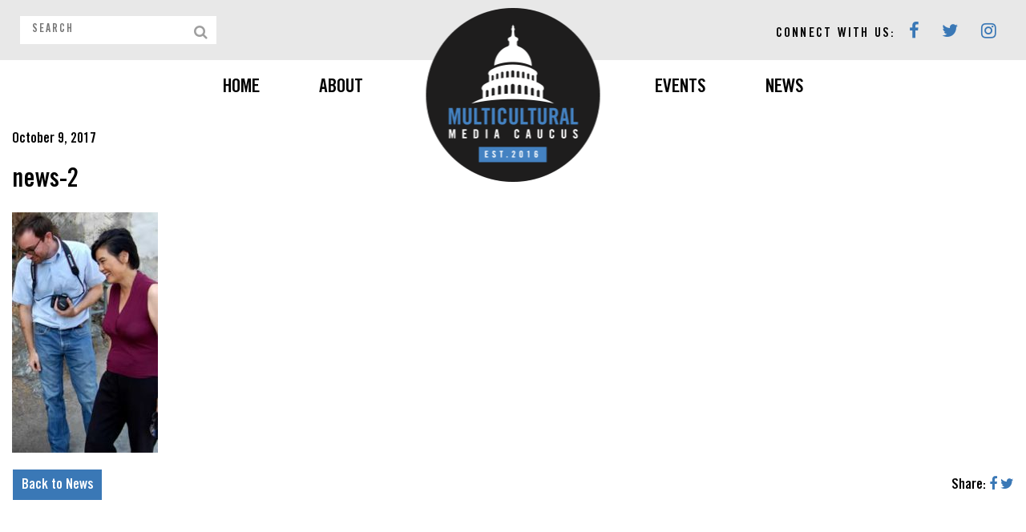

--- FILE ---
content_type: text/html; charset=UTF-8
request_url: https://multiculturalmediacaucus-clarke.house.gov/google-and-u-s-rep-clarke-bring-computer-science-to-ps-375-classroom/news-2/
body_size: 7810
content:
<!doctype html>

<html lang="en-US">

<head>

    <meta charset="UTF-8" />

    <meta http-equiv="X-UA-Compatible" content="IE=edge" />

    <meta name="viewport" content="width=device-width, initial-scale=1" />

    <title>news-2 - Multicultural Media Caucus</title>

    <link rel="pingback" href="https://multiculturalmediacaucus-clarke.house.gov/xmlrpc.php" />

    <link href="https://fonts.googleapis.com/css?family=Playfair+Display:400,700" rel="stylesheet">

    <meta name='robots' content='index, follow, max-image-preview:large, max-snippet:-1, max-video-preview:-1' />

	<!-- This site is optimized with the Yoast SEO plugin v26.5 - https://yoast.com/wordpress/plugins/seo/ -->
	<link rel="canonical" href="https://multiculturalmediacaucus-clarke.house.gov/google-and-u-s-rep-clarke-bring-computer-science-to-ps-375-classroom/news-2/" />
	<meta property="og:locale" content="en_US" />
	<meta property="og:type" content="article" />
	<meta property="og:title" content="news-2 - Multicultural Media Caucus" />
	<meta property="og:url" content="https://multiculturalmediacaucus-clarke.house.gov/google-and-u-s-rep-clarke-bring-computer-science-to-ps-375-classroom/news-2/" />
	<meta property="og:site_name" content="Multicultural Media Caucus" />
	<meta property="og:image" content="https://multiculturalmediacaucus-clarke.house.gov/google-and-u-s-rep-clarke-bring-computer-science-to-ps-375-classroom/news-2" />
	<meta property="og:image:width" content="301" />
	<meta property="og:image:height" content="497" />
	<meta property="og:image:type" content="image/jpeg" />
	<meta name="twitter:card" content="summary_large_image" />
	<script type="application/ld+json" class="yoast-schema-graph">{"@context":"https://schema.org","@graph":[{"@type":"WebPage","@id":"https://multiculturalmediacaucus-clarke.house.gov/google-and-u-s-rep-clarke-bring-computer-science-to-ps-375-classroom/news-2/","url":"https://multiculturalmediacaucus-clarke.house.gov/google-and-u-s-rep-clarke-bring-computer-science-to-ps-375-classroom/news-2/","name":"news-2 - Multicultural Media Caucus","isPartOf":{"@id":"https://admin-multiculturalmediacaucus-clarke.house.gov/#website"},"primaryImageOfPage":{"@id":"https://multiculturalmediacaucus-clarke.house.gov/google-and-u-s-rep-clarke-bring-computer-science-to-ps-375-classroom/news-2/#primaryimage"},"image":{"@id":"https://multiculturalmediacaucus-clarke.house.gov/google-and-u-s-rep-clarke-bring-computer-science-to-ps-375-classroom/news-2/#primaryimage"},"thumbnailUrl":"https://multiculturalmediacaucus-clarke.house.gov/wp-content/uploads/2017/10/news-2.jpg","datePublished":"2017-10-09T18:16:27+00:00","breadcrumb":{"@id":"https://multiculturalmediacaucus-clarke.house.gov/google-and-u-s-rep-clarke-bring-computer-science-to-ps-375-classroom/news-2/#breadcrumb"},"inLanguage":"en-US","potentialAction":[{"@type":"ReadAction","target":["https://multiculturalmediacaucus-clarke.house.gov/google-and-u-s-rep-clarke-bring-computer-science-to-ps-375-classroom/news-2/"]}]},{"@type":"ImageObject","inLanguage":"en-US","@id":"https://multiculturalmediacaucus-clarke.house.gov/google-and-u-s-rep-clarke-bring-computer-science-to-ps-375-classroom/news-2/#primaryimage","url":"https://multiculturalmediacaucus-clarke.house.gov/wp-content/uploads/2017/10/news-2.jpg","contentUrl":"https://multiculturalmediacaucus-clarke.house.gov/wp-content/uploads/2017/10/news-2.jpg","width":301,"height":497},{"@type":"BreadcrumbList","@id":"https://multiculturalmediacaucus-clarke.house.gov/google-and-u-s-rep-clarke-bring-computer-science-to-ps-375-classroom/news-2/#breadcrumb","itemListElement":[{"@type":"ListItem","position":1,"name":"Home","item":"https://admin-multiculturalmediacaucus-clarke.house.gov/"},{"@type":"ListItem","position":2,"name":"Google and U.S. Rep. Clarke Bring Computer Science To PS 375 Classroom","item":"https://multiculturalmediacaucus-clarke.house.gov/google-and-u-s-rep-clarke-bring-computer-science-to-ps-375-classroom/"},{"@type":"ListItem","position":3,"name":"news-2"}]},{"@type":"WebSite","@id":"https://admin-multiculturalmediacaucus-clarke.house.gov/#website","url":"https://admin-multiculturalmediacaucus-clarke.house.gov/","name":"Multicultural Media Caucus","description":"The Congressional Caucus on Multicultural Media","potentialAction":[{"@type":"SearchAction","target":{"@type":"EntryPoint","urlTemplate":"https://admin-multiculturalmediacaucus-clarke.house.gov/?s={search_term_string}"},"query-input":{"@type":"PropertyValueSpecification","valueRequired":true,"valueName":"search_term_string"}}],"inLanguage":"en-US"}]}</script>
	<!-- / Yoast SEO plugin. -->


<link rel='dns-prefetch' href='//maxcdn.bootstrapcdn.com' />
<link rel="alternate" type="application/rss+xml" title="Multicultural Media Caucus &raquo; Feed" href="https://multiculturalmediacaucus-clarke.house.gov/feed/" />
<link rel="alternate" title="oEmbed (JSON)" type="application/json+oembed" href="https://multiculturalmediacaucus-clarke.house.gov/wp-json/oembed/1.0/embed?url=https%3A%2F%2Fmulticulturalmediacaucus-clarke.house.gov%2Fgoogle-and-u-s-rep-clarke-bring-computer-science-to-ps-375-classroom%2Fnews-2%2F" />
<link rel="alternate" title="oEmbed (XML)" type="text/xml+oembed" href="https://multiculturalmediacaucus-clarke.house.gov/wp-json/oembed/1.0/embed?url=https%3A%2F%2Fmulticulturalmediacaucus-clarke.house.gov%2Fgoogle-and-u-s-rep-clarke-bring-computer-science-to-ps-375-classroom%2Fnews-2%2F&#038;format=xml" />
<style id='wp-img-auto-sizes-contain-inline-css' type='text/css'>
img:is([sizes=auto i],[sizes^="auto," i]){contain-intrinsic-size:3000px 1500px}
/*# sourceURL=wp-img-auto-sizes-contain-inline-css */
</style>
<style id='wp-emoji-styles-inline-css' type='text/css'>

	img.wp-smiley, img.emoji {
		display: inline !important;
		border: none !important;
		box-shadow: none !important;
		height: 1em !important;
		width: 1em !important;
		margin: 0 0.07em !important;
		vertical-align: -0.1em !important;
		background: none !important;
		padding: 0 !important;
	}
/*# sourceURL=wp-emoji-styles-inline-css */
</style>
<style id='wp-block-library-inline-css' type='text/css'>
:root{--wp-block-synced-color:#7a00df;--wp-block-synced-color--rgb:122,0,223;--wp-bound-block-color:var(--wp-block-synced-color);--wp-editor-canvas-background:#ddd;--wp-admin-theme-color:#007cba;--wp-admin-theme-color--rgb:0,124,186;--wp-admin-theme-color-darker-10:#006ba1;--wp-admin-theme-color-darker-10--rgb:0,107,160.5;--wp-admin-theme-color-darker-20:#005a87;--wp-admin-theme-color-darker-20--rgb:0,90,135;--wp-admin-border-width-focus:2px}@media (min-resolution:192dpi){:root{--wp-admin-border-width-focus:1.5px}}.wp-element-button{cursor:pointer}:root .has-very-light-gray-background-color{background-color:#eee}:root .has-very-dark-gray-background-color{background-color:#313131}:root .has-very-light-gray-color{color:#eee}:root .has-very-dark-gray-color{color:#313131}:root .has-vivid-green-cyan-to-vivid-cyan-blue-gradient-background{background:linear-gradient(135deg,#00d084,#0693e3)}:root .has-purple-crush-gradient-background{background:linear-gradient(135deg,#34e2e4,#4721fb 50%,#ab1dfe)}:root .has-hazy-dawn-gradient-background{background:linear-gradient(135deg,#faaca8,#dad0ec)}:root .has-subdued-olive-gradient-background{background:linear-gradient(135deg,#fafae1,#67a671)}:root .has-atomic-cream-gradient-background{background:linear-gradient(135deg,#fdd79a,#004a59)}:root .has-nightshade-gradient-background{background:linear-gradient(135deg,#330968,#31cdcf)}:root .has-midnight-gradient-background{background:linear-gradient(135deg,#020381,#2874fc)}:root{--wp--preset--font-size--normal:16px;--wp--preset--font-size--huge:42px}.has-regular-font-size{font-size:1em}.has-larger-font-size{font-size:2.625em}.has-normal-font-size{font-size:var(--wp--preset--font-size--normal)}.has-huge-font-size{font-size:var(--wp--preset--font-size--huge)}.has-text-align-center{text-align:center}.has-text-align-left{text-align:left}.has-text-align-right{text-align:right}.has-fit-text{white-space:nowrap!important}#end-resizable-editor-section{display:none}.aligncenter{clear:both}.items-justified-left{justify-content:flex-start}.items-justified-center{justify-content:center}.items-justified-right{justify-content:flex-end}.items-justified-space-between{justify-content:space-between}.screen-reader-text{border:0;clip-path:inset(50%);height:1px;margin:-1px;overflow:hidden;padding:0;position:absolute;width:1px;word-wrap:normal!important}.screen-reader-text:focus{background-color:#ddd;clip-path:none;color:#444;display:block;font-size:1em;height:auto;left:5px;line-height:normal;padding:15px 23px 14px;text-decoration:none;top:5px;width:auto;z-index:100000}html :where(.has-border-color){border-style:solid}html :where([style*=border-top-color]){border-top-style:solid}html :where([style*=border-right-color]){border-right-style:solid}html :where([style*=border-bottom-color]){border-bottom-style:solid}html :where([style*=border-left-color]){border-left-style:solid}html :where([style*=border-width]){border-style:solid}html :where([style*=border-top-width]){border-top-style:solid}html :where([style*=border-right-width]){border-right-style:solid}html :where([style*=border-bottom-width]){border-bottom-style:solid}html :where([style*=border-left-width]){border-left-style:solid}html :where(img[class*=wp-image-]){height:auto;max-width:100%}:where(figure){margin:0 0 1em}html :where(.is-position-sticky){--wp-admin--admin-bar--position-offset:var(--wp-admin--admin-bar--height,0px)}@media screen and (max-width:600px){html :where(.is-position-sticky){--wp-admin--admin-bar--position-offset:0px}}

/*# sourceURL=wp-block-library-inline-css */
</style><style id='global-styles-inline-css' type='text/css'>
:root{--wp--preset--aspect-ratio--square: 1;--wp--preset--aspect-ratio--4-3: 4/3;--wp--preset--aspect-ratio--3-4: 3/4;--wp--preset--aspect-ratio--3-2: 3/2;--wp--preset--aspect-ratio--2-3: 2/3;--wp--preset--aspect-ratio--16-9: 16/9;--wp--preset--aspect-ratio--9-16: 9/16;--wp--preset--color--black: #000000;--wp--preset--color--cyan-bluish-gray: #abb8c3;--wp--preset--color--white: #ffffff;--wp--preset--color--pale-pink: #f78da7;--wp--preset--color--vivid-red: #cf2e2e;--wp--preset--color--luminous-vivid-orange: #ff6900;--wp--preset--color--luminous-vivid-amber: #fcb900;--wp--preset--color--light-green-cyan: #7bdcb5;--wp--preset--color--vivid-green-cyan: #00d084;--wp--preset--color--pale-cyan-blue: #8ed1fc;--wp--preset--color--vivid-cyan-blue: #0693e3;--wp--preset--color--vivid-purple: #9b51e0;--wp--preset--gradient--vivid-cyan-blue-to-vivid-purple: linear-gradient(135deg,rgb(6,147,227) 0%,rgb(155,81,224) 100%);--wp--preset--gradient--light-green-cyan-to-vivid-green-cyan: linear-gradient(135deg,rgb(122,220,180) 0%,rgb(0,208,130) 100%);--wp--preset--gradient--luminous-vivid-amber-to-luminous-vivid-orange: linear-gradient(135deg,rgb(252,185,0) 0%,rgb(255,105,0) 100%);--wp--preset--gradient--luminous-vivid-orange-to-vivid-red: linear-gradient(135deg,rgb(255,105,0) 0%,rgb(207,46,46) 100%);--wp--preset--gradient--very-light-gray-to-cyan-bluish-gray: linear-gradient(135deg,rgb(238,238,238) 0%,rgb(169,184,195) 100%);--wp--preset--gradient--cool-to-warm-spectrum: linear-gradient(135deg,rgb(74,234,220) 0%,rgb(151,120,209) 20%,rgb(207,42,186) 40%,rgb(238,44,130) 60%,rgb(251,105,98) 80%,rgb(254,248,76) 100%);--wp--preset--gradient--blush-light-purple: linear-gradient(135deg,rgb(255,206,236) 0%,rgb(152,150,240) 100%);--wp--preset--gradient--blush-bordeaux: linear-gradient(135deg,rgb(254,205,165) 0%,rgb(254,45,45) 50%,rgb(107,0,62) 100%);--wp--preset--gradient--luminous-dusk: linear-gradient(135deg,rgb(255,203,112) 0%,rgb(199,81,192) 50%,rgb(65,88,208) 100%);--wp--preset--gradient--pale-ocean: linear-gradient(135deg,rgb(255,245,203) 0%,rgb(182,227,212) 50%,rgb(51,167,181) 100%);--wp--preset--gradient--electric-grass: linear-gradient(135deg,rgb(202,248,128) 0%,rgb(113,206,126) 100%);--wp--preset--gradient--midnight: linear-gradient(135deg,rgb(2,3,129) 0%,rgb(40,116,252) 100%);--wp--preset--font-size--small: 13px;--wp--preset--font-size--medium: 20px;--wp--preset--font-size--large: 36px;--wp--preset--font-size--x-large: 42px;--wp--preset--spacing--20: 0.44rem;--wp--preset--spacing--30: 0.67rem;--wp--preset--spacing--40: 1rem;--wp--preset--spacing--50: 1.5rem;--wp--preset--spacing--60: 2.25rem;--wp--preset--spacing--70: 3.38rem;--wp--preset--spacing--80: 5.06rem;--wp--preset--shadow--natural: 6px 6px 9px rgba(0, 0, 0, 0.2);--wp--preset--shadow--deep: 12px 12px 50px rgba(0, 0, 0, 0.4);--wp--preset--shadow--sharp: 6px 6px 0px rgba(0, 0, 0, 0.2);--wp--preset--shadow--outlined: 6px 6px 0px -3px rgb(255, 255, 255), 6px 6px rgb(0, 0, 0);--wp--preset--shadow--crisp: 6px 6px 0px rgb(0, 0, 0);}:where(.is-layout-flex){gap: 0.5em;}:where(.is-layout-grid){gap: 0.5em;}body .is-layout-flex{display: flex;}.is-layout-flex{flex-wrap: wrap;align-items: center;}.is-layout-flex > :is(*, div){margin: 0;}body .is-layout-grid{display: grid;}.is-layout-grid > :is(*, div){margin: 0;}:where(.wp-block-columns.is-layout-flex){gap: 2em;}:where(.wp-block-columns.is-layout-grid){gap: 2em;}:where(.wp-block-post-template.is-layout-flex){gap: 1.25em;}:where(.wp-block-post-template.is-layout-grid){gap: 1.25em;}.has-black-color{color: var(--wp--preset--color--black) !important;}.has-cyan-bluish-gray-color{color: var(--wp--preset--color--cyan-bluish-gray) !important;}.has-white-color{color: var(--wp--preset--color--white) !important;}.has-pale-pink-color{color: var(--wp--preset--color--pale-pink) !important;}.has-vivid-red-color{color: var(--wp--preset--color--vivid-red) !important;}.has-luminous-vivid-orange-color{color: var(--wp--preset--color--luminous-vivid-orange) !important;}.has-luminous-vivid-amber-color{color: var(--wp--preset--color--luminous-vivid-amber) !important;}.has-light-green-cyan-color{color: var(--wp--preset--color--light-green-cyan) !important;}.has-vivid-green-cyan-color{color: var(--wp--preset--color--vivid-green-cyan) !important;}.has-pale-cyan-blue-color{color: var(--wp--preset--color--pale-cyan-blue) !important;}.has-vivid-cyan-blue-color{color: var(--wp--preset--color--vivid-cyan-blue) !important;}.has-vivid-purple-color{color: var(--wp--preset--color--vivid-purple) !important;}.has-black-background-color{background-color: var(--wp--preset--color--black) !important;}.has-cyan-bluish-gray-background-color{background-color: var(--wp--preset--color--cyan-bluish-gray) !important;}.has-white-background-color{background-color: var(--wp--preset--color--white) !important;}.has-pale-pink-background-color{background-color: var(--wp--preset--color--pale-pink) !important;}.has-vivid-red-background-color{background-color: var(--wp--preset--color--vivid-red) !important;}.has-luminous-vivid-orange-background-color{background-color: var(--wp--preset--color--luminous-vivid-orange) !important;}.has-luminous-vivid-amber-background-color{background-color: var(--wp--preset--color--luminous-vivid-amber) !important;}.has-light-green-cyan-background-color{background-color: var(--wp--preset--color--light-green-cyan) !important;}.has-vivid-green-cyan-background-color{background-color: var(--wp--preset--color--vivid-green-cyan) !important;}.has-pale-cyan-blue-background-color{background-color: var(--wp--preset--color--pale-cyan-blue) !important;}.has-vivid-cyan-blue-background-color{background-color: var(--wp--preset--color--vivid-cyan-blue) !important;}.has-vivid-purple-background-color{background-color: var(--wp--preset--color--vivid-purple) !important;}.has-black-border-color{border-color: var(--wp--preset--color--black) !important;}.has-cyan-bluish-gray-border-color{border-color: var(--wp--preset--color--cyan-bluish-gray) !important;}.has-white-border-color{border-color: var(--wp--preset--color--white) !important;}.has-pale-pink-border-color{border-color: var(--wp--preset--color--pale-pink) !important;}.has-vivid-red-border-color{border-color: var(--wp--preset--color--vivid-red) !important;}.has-luminous-vivid-orange-border-color{border-color: var(--wp--preset--color--luminous-vivid-orange) !important;}.has-luminous-vivid-amber-border-color{border-color: var(--wp--preset--color--luminous-vivid-amber) !important;}.has-light-green-cyan-border-color{border-color: var(--wp--preset--color--light-green-cyan) !important;}.has-vivid-green-cyan-border-color{border-color: var(--wp--preset--color--vivid-green-cyan) !important;}.has-pale-cyan-blue-border-color{border-color: var(--wp--preset--color--pale-cyan-blue) !important;}.has-vivid-cyan-blue-border-color{border-color: var(--wp--preset--color--vivid-cyan-blue) !important;}.has-vivid-purple-border-color{border-color: var(--wp--preset--color--vivid-purple) !important;}.has-vivid-cyan-blue-to-vivid-purple-gradient-background{background: var(--wp--preset--gradient--vivid-cyan-blue-to-vivid-purple) !important;}.has-light-green-cyan-to-vivid-green-cyan-gradient-background{background: var(--wp--preset--gradient--light-green-cyan-to-vivid-green-cyan) !important;}.has-luminous-vivid-amber-to-luminous-vivid-orange-gradient-background{background: var(--wp--preset--gradient--luminous-vivid-amber-to-luminous-vivid-orange) !important;}.has-luminous-vivid-orange-to-vivid-red-gradient-background{background: var(--wp--preset--gradient--luminous-vivid-orange-to-vivid-red) !important;}.has-very-light-gray-to-cyan-bluish-gray-gradient-background{background: var(--wp--preset--gradient--very-light-gray-to-cyan-bluish-gray) !important;}.has-cool-to-warm-spectrum-gradient-background{background: var(--wp--preset--gradient--cool-to-warm-spectrum) !important;}.has-blush-light-purple-gradient-background{background: var(--wp--preset--gradient--blush-light-purple) !important;}.has-blush-bordeaux-gradient-background{background: var(--wp--preset--gradient--blush-bordeaux) !important;}.has-luminous-dusk-gradient-background{background: var(--wp--preset--gradient--luminous-dusk) !important;}.has-pale-ocean-gradient-background{background: var(--wp--preset--gradient--pale-ocean) !important;}.has-electric-grass-gradient-background{background: var(--wp--preset--gradient--electric-grass) !important;}.has-midnight-gradient-background{background: var(--wp--preset--gradient--midnight) !important;}.has-small-font-size{font-size: var(--wp--preset--font-size--small) !important;}.has-medium-font-size{font-size: var(--wp--preset--font-size--medium) !important;}.has-large-font-size{font-size: var(--wp--preset--font-size--large) !important;}.has-x-large-font-size{font-size: var(--wp--preset--font-size--x-large) !important;}
/*# sourceURL=global-styles-inline-css */
</style>

<style id='classic-theme-styles-inline-css' type='text/css'>
/*! This file is auto-generated */
.wp-block-button__link{color:#fff;background-color:#32373c;border-radius:9999px;box-shadow:none;text-decoration:none;padding:calc(.667em + 2px) calc(1.333em + 2px);font-size:1.125em}.wp-block-file__button{background:#32373c;color:#fff;text-decoration:none}
/*# sourceURL=/wp-includes/css/classic-themes.min.css */
</style>
<link rel='stylesheet' id='bootstrap-css' href='https://maxcdn.bootstrapcdn.com/bootstrap/3.3.7/css/bootstrap.min.css' type='text/css' media='all' />
<link rel='stylesheet' id='font-awesome-css' href='https://maxcdn.bootstrapcdn.com/font-awesome/4.7.0/css/font-awesome.min.css' type='text/css' media='all' />
<link rel='stylesheet' id='magnific-popup-css' href='https://multiculturalmediacaucus-clarke.house.gov/wp-content/themes/mmc/css/magnific-popup.css' type='text/css' media='all' />
<link rel='stylesheet' id='style-css' href='https://multiculturalmediacaucus-clarke.house.gov/wp-content/themes/mmc/style.css' type='text/css' media='all' />
<link rel='stylesheet' id='single-css' href='https://multiculturalmediacaucus-clarke.house.gov/wp-content/themes/mmc/css/single.css' type='text/css' media='all' />
<script type="text/javascript" src="https://multiculturalmediacaucus-clarke.house.gov/wp-includes/js/jquery/jquery.min.js" id="jquery-core-js"></script>
<script type="text/javascript" src="https://multiculturalmediacaucus-clarke.house.gov/wp-includes/js/jquery/jquery-migrate.min.js" id="jquery-migrate-js"></script>
<link rel="https://api.w.org/" href="https://multiculturalmediacaucus-clarke.house.gov/wp-json/" /><link rel="alternate" title="JSON" type="application/json" href="https://multiculturalmediacaucus-clarke.house.gov/wp-json/wp/v2/media/41" /><meta name="generator" content="WordPress 6.9" />
<link rel='shortlink' href='https://multiculturalmediacaucus-clarke.house.gov/?p=41' />

		<!-- GA Google Analytics @ https://m0n.co/ga -->
		<script>
			(function(i,s,o,g,r,a,m){i['GoogleAnalyticsObject']=r;i[r]=i[r]||function(){
			(i[r].q=i[r].q||[]).push(arguments)},i[r].l=1*new Date();a=s.createElement(o),
			m=s.getElementsByTagName(o)[0];a.async=1;a.src=g;m.parentNode.insertBefore(a,m)
			})(window,document,'script','https://www.google-analytics.com/analytics.js','ga');
			ga('create', 'UA-113701140-1', 'auto');
			ga('send', 'pageview');
		</script>

	<link rel="icon" href="https://multiculturalmediacaucus-clarke.house.gov/wp-content/uploads/2021/10/cropped-logo-150x150.png" sizes="32x32" />
<link rel="icon" href="https://multiculturalmediacaucus-clarke.house.gov/wp-content/uploads/2021/10/cropped-logo-240x240.png" sizes="192x192" />
<link rel="apple-touch-icon" href="https://multiculturalmediacaucus-clarke.house.gov/wp-content/uploads/2021/10/cropped-logo-240x240.png" />
<meta name="msapplication-TileImage" content="https://multiculturalmediacaucus-clarke.house.gov/wp-content/uploads/2021/10/cropped-logo-300x300.png" />
		<style type="text/css" id="wp-custom-css">
			body > footer ul.footer-nav{
	max-width: none;
	display: block;
}

body > main article footer a.read-more {
	background-color: #3A78B6;
}



body > main article #content a {
	text-decoration: underline;
}

.sr-only:focus{
	top:0;
	left: 0;
	display: block;
	font-size: 30px;
	background-color: white;
	color: black;
	padding: 1rem;
	clip: auto;
	width: auto;
	height: auto;
	z-index:20;
}

div#top form button:hover, body > footer form button:hover,div#top form button:focus, body > footer form button:focus{
	color: black;
}

div#top form button:focus, body > footer form button:focus{
	outline: 2px solid black;
}
section#co-chairs p{
	color: black;
}		</style>
		
</head>

<body class="attachment wp-singular attachment-template-default single single-attachment postid-41 attachmentid-41 attachment-jpeg wp-theme-mmc">

<a href = "#main" class = "sr-only">Skip to Content</a>

<header>

    <div id="sidebar" class="clearfix">

        <div id="top" class="clearfix">

    <div>

        <form role="search" action="https://multiculturalmediacaucus-clarke.house.gov/" method="get">

            <input type="search" name="s" placeholder="Search" aria-label = "Search Form" />

            <button type="submit">

                <i class="fa fa-search"></i>
                <span class = "sr-only">Search</span>

            </button>

        </form>



        <h1 id="logo">

            <a href="https://multiculturalmediacaucus-clarke.house.gov">

                <img src="https://multiculturalmediacaucus-clarke.house.gov/wp-content/themes/mmc/img/logo.png" height="217" width="217" class="img-responsive" alt="Multicultural Media Caucus logo" />

                <span class="sr-only">Multicultural Media Caucus</span>

            </a>

        </h1>



        <ul id="social-header">

            <li>

                Connect with us:

            </li>

            <li>

                <a href="https://www.facebook.com/mmconthehill" target="_blank" rel="noopener noreferrer">

                    <i class="fa fa-facebook"></i>

                    <span class="sr-only">Facebook</span>

                </a>

            </li>

            <li>

                <a href="https://twitter.com/mmconthehill" target="_blank" rel="noopener noreferrer">

                    <i class="fa fa-twitter"></i>

                    <span class="sr-only">Twitter</span>

                </a>

            </li>

            <li>

                <a href="https://www.instagram.com/mmconthehill/" target="_blank" rel="noopener noreferrer">

                    <i class="fa fa-instagram"></i>

                    <span class="sr-only">Instagram</span>

                </a>

            </li>

            <!--<li>

                <a href="#" target="_blank" rel="noopener noreferrer">

                    <i class="fa fa-youtube-play"></i>

                    <span class="sr-only">YouTube</span>

                </a>

            </li>-->

        </ul>

    </div>

</div>



<nav role="navigation" class="clearfix navbar navbar-default">

    <div id="main-menu-collapse">

	    <ul id="main-menu" class="main-nav"><li id="menu-item-27" class="menu-item menu-item-type-post_type menu-item-object-page menu-item-home menu-item-27"><a href="https://multiculturalmediacaucus-clarke.house.gov/">Home</a></li>
<li id="menu-item-138" class="menu-item menu-item-type-custom menu-item-object-custom menu-item-has-children menu-item-138"><a href="https://multiculturalmediacaucus-clarke.house.gov/about/">About</a>
<ul class="sub-menu">
	<li id="menu-item-26" class="menu-item menu-item-type-post_type menu-item-object-page menu-item-26"><a href="https://multiculturalmediacaucus-clarke.house.gov/about/">About Us</a></li>
	<li id="menu-item-206" class="menu-item menu-item-type-post_type menu-item-object-page menu-item-206"><a href="https://multiculturalmediacaucus-clarke.house.gov/members/">Members</a></li>
	<li id="menu-item-73" class="menu-item menu-item-type-post_type menu-item-object-page menu-item-73"><a href="https://multiculturalmediacaucus-clarke.house.gov/photos/">Photos</a></li>
</ul>
</li>
<li id="menu-item-25" class="menu-item menu-item-type-post_type menu-item-object-page menu-item-25"><a href="https://multiculturalmediacaucus-clarke.house.gov/events/">Events</a></li>
<li id="menu-item-24" class="menu-item menu-item-type-post_type menu-item-object-page current_page_parent menu-item-24"><a href="https://multiculturalmediacaucus-clarke.house.gov/news/">News</a></li>
</ul>
    </div>

</nav>
    </div>

</header>


<body class="attachment wp-singular attachment-template-default single single-attachment postid-41 attachmentid-41 attachment-jpeg wp-theme-mmc">
    <main id = "main">
                    <article>
                <header>
                    
                    <time>October 9, 2017</time>

                    <h2>news-2</h2>
                </header>

                <main>
                    <section id="content">
                        <p class="attachment"><a href='https://multiculturalmediacaucus-clarke.house.gov/wp-content/uploads/2017/10/news-2.jpg'><img fetchpriority="high" decoding="async" width="182" height="300" src="https://multiculturalmediacaucus-clarke.house.gov/wp-content/uploads/2017/10/news-2-182x300.jpg" class="attachment-medium size-medium" alt="" srcset="https://multiculturalmediacaucus-clarke.house.gov/wp-content/uploads/2017/10/news-2-182x300.jpg 182w, https://multiculturalmediacaucus-clarke.house.gov/wp-content/uploads/2017/10/news-2-300x496.jpg 300w, https://multiculturalmediacaucus-clarke.house.gov/wp-content/uploads/2017/10/news-2.jpg 301w" sizes="(max-width: 182px) 100vw, 182px" /></a></p>
                    </section>
                </main>

                <footer>
                    <a href="https://multiculturalmediacaucus-clarke.house.gov/news/" class="read-more">Back to News</a>
                    <ul class="share">
                        <li>Share:</li>
                        <li>
                            <a href="https://multiculturalmediacaucus-clarke.house.gov/google-and-u-s-rep-clarke-bring-computer-science-to-ps-375-classroom/news-2/" class="share-facebook">
                                <i class="fa fa-facebook"></i>
                                <span class="sr-only">Facebook</span>
                            </a>
                        </li>
                        <li>
                            <a href="https://multiculturalmediacaucus-clarke.house.gov/google-and-u-s-rep-clarke-bring-computer-science-to-ps-375-classroom/news-2/" class="share-twitter">
                                <i class="fa fa-twitter"></i>
                                <span class="sr-only">Twitter</span>
                            </a>
                        </li>
                    </ul>
                </footer>
            </article>
            </main>

            

</main>



        <footer class="clearfix">

            <div>

                <img src="https://multiculturalmediacaucus-clarke.house.gov/wp-content/themes/mmc/img/logo-footer.png" height="271" width="271" class="img-responsive" alt="Multicultural Media Caucus logo" />



                <div id="footer-right" class="clearfix">

	                <ul id="footer-menu" class="footer-nav"><li id="menu-item-62" class="menu-item menu-item-type-post_type menu-item-object-page menu-item-home menu-item-62"><a href="https://multiculturalmediacaucus-clarke.house.gov/">Home</a></li>
<li id="menu-item-61" class="menu-item menu-item-type-post_type menu-item-object-page menu-item-61"><a href="https://multiculturalmediacaucus-clarke.house.gov/about/">About</a></li>
<li id="menu-item-72" class="menu-item menu-item-type-post_type menu-item-object-page menu-item-72"><a href="https://multiculturalmediacaucus-clarke.house.gov/photos/">Photos</a></li>
<li id="menu-item-60" class="menu-item menu-item-type-post_type menu-item-object-page menu-item-60"><a href="https://multiculturalmediacaucus-clarke.house.gov/events/">Events</a></li>
<li id="menu-item-59" class="menu-item menu-item-type-post_type menu-item-object-page current_page_parent menu-item-59"><a href="https://multiculturalmediacaucus-clarke.house.gov/news/">News</a></li>
</ul>


                    <div id="search-social-row" class="clearfix">

                        <form role="search" action="https://multiculturalmediacaucus-clarke.house.gov/" method="get">

                            <input type="search" name="s" placeholder="Search" aria-label = "Search Form" />

                            <button type="submit">

                                <i class="fa fa-search"></i>
                                <span class = "sr-only">Search</span>

                            </button>

                        </form>



                        <ul id="social-footer">

                            <li>

                                <a href="https://www.facebook.com/mmconthehill" target="_blank" rel="noopener noreferrer">

                                    <i class="fa fa-facebook"></i>

                                    <span class="sr-only">Facebook</span>

                                </a>

                            </li>

                            <li>

                                <a href="https://twitter.com/mmconthehill" target="_blank" rel="noopener noreferrer">

                                    <i class="fa fa-twitter"></i>

                                    <span class="sr-only">Twitter</span>

                                </a>

                            </li>

                            <li>

                                <a href="https://www.instagram.com/mmconthehill/" target="_blank" rel="noopener noreferrer">

                                    <i class="fa fa-instagram"></i>

                                    <span class="sr-only">Instagram</span>

                                </a>

                            </li>

                            <!--<li>

                                <a href="#" target="_blank" rel="noopener noreferrer">

                                    <i class="fa fa-youtube-play"></i>

                                    <span class="sr-only">YouTube</span>

                                </a>

                            </li>-->

                        </ul>

                    </div>



                    <div id="copyright">

                        <p>&copy; 2017 Multicultural Media Caucus. All Rights Reserved.</p>

                        <p>Co-Chairs:

			                Congresswoman Yvette D. Clarke, Congressman Tony Cárdenas, Congresswoman Judy Chu
                        </p>

                    </div>

                </div>

            </div>

        </footer>



        <script type="speculationrules">
{"prefetch":[{"source":"document","where":{"and":[{"href_matches":"/*"},{"not":{"href_matches":["/wp-*.php","/wp-admin/*","/wp-content/uploads/*","/wp-content/*","/wp-content/plugins/*","/wp-content/themes/mmc/*","/*\\?(.+)"]}},{"not":{"selector_matches":"a[rel~=\"nofollow\"]"}},{"not":{"selector_matches":".no-prefetch, .no-prefetch a"}}]},"eagerness":"conservative"}]}
</script>
<!--                                                                                                                                                                                                                                                                                                                                                                                                                                                                                                                                                                                                                                                                                                                                                                                                                                                                                                                                                                                                                                                                              --><script type="text/javascript" src="https://multiculturalmediacaucus-clarke.house.gov/wp-content/themes/mmc/js/jquery.magnific-popup.min.js" id="magnific-popup-js"></script>
<script type="text/javascript" src="https://multiculturalmediacaucus-clarke.house.gov/wp-content/themes/mmc/js/scripts.js" id="scripts-js"></script>
<script id="wp-emoji-settings" type="application/json">
{"baseUrl":"https://s.w.org/images/core/emoji/17.0.2/72x72/","ext":".png","svgUrl":"https://s.w.org/images/core/emoji/17.0.2/svg/","svgExt":".svg","source":{"concatemoji":"https://multiculturalmediacaucus-clarke.house.gov/wp-includes/js/wp-emoji-release.min.js"}}
</script>
<script type="module">
/* <![CDATA[ */
/*! This file is auto-generated */
const a=JSON.parse(document.getElementById("wp-emoji-settings").textContent),o=(window._wpemojiSettings=a,"wpEmojiSettingsSupports"),s=["flag","emoji"];function i(e){try{var t={supportTests:e,timestamp:(new Date).valueOf()};sessionStorage.setItem(o,JSON.stringify(t))}catch(e){}}function c(e,t,n){e.clearRect(0,0,e.canvas.width,e.canvas.height),e.fillText(t,0,0);t=new Uint32Array(e.getImageData(0,0,e.canvas.width,e.canvas.height).data);e.clearRect(0,0,e.canvas.width,e.canvas.height),e.fillText(n,0,0);const a=new Uint32Array(e.getImageData(0,0,e.canvas.width,e.canvas.height).data);return t.every((e,t)=>e===a[t])}function p(e,t){e.clearRect(0,0,e.canvas.width,e.canvas.height),e.fillText(t,0,0);var n=e.getImageData(16,16,1,1);for(let e=0;e<n.data.length;e++)if(0!==n.data[e])return!1;return!0}function u(e,t,n,a){switch(t){case"flag":return n(e,"\ud83c\udff3\ufe0f\u200d\u26a7\ufe0f","\ud83c\udff3\ufe0f\u200b\u26a7\ufe0f")?!1:!n(e,"\ud83c\udde8\ud83c\uddf6","\ud83c\udde8\u200b\ud83c\uddf6")&&!n(e,"\ud83c\udff4\udb40\udc67\udb40\udc62\udb40\udc65\udb40\udc6e\udb40\udc67\udb40\udc7f","\ud83c\udff4\u200b\udb40\udc67\u200b\udb40\udc62\u200b\udb40\udc65\u200b\udb40\udc6e\u200b\udb40\udc67\u200b\udb40\udc7f");case"emoji":return!a(e,"\ud83e\u1fac8")}return!1}function f(e,t,n,a){let r;const o=(r="undefined"!=typeof WorkerGlobalScope&&self instanceof WorkerGlobalScope?new OffscreenCanvas(300,150):document.createElement("canvas")).getContext("2d",{willReadFrequently:!0}),s=(o.textBaseline="top",o.font="600 32px Arial",{});return e.forEach(e=>{s[e]=t(o,e,n,a)}),s}function r(e){var t=document.createElement("script");t.src=e,t.defer=!0,document.head.appendChild(t)}a.supports={everything:!0,everythingExceptFlag:!0},new Promise(t=>{let n=function(){try{var e=JSON.parse(sessionStorage.getItem(o));if("object"==typeof e&&"number"==typeof e.timestamp&&(new Date).valueOf()<e.timestamp+604800&&"object"==typeof e.supportTests)return e.supportTests}catch(e){}return null}();if(!n){if("undefined"!=typeof Worker&&"undefined"!=typeof OffscreenCanvas&&"undefined"!=typeof URL&&URL.createObjectURL&&"undefined"!=typeof Blob)try{var e="postMessage("+f.toString()+"("+[JSON.stringify(s),u.toString(),c.toString(),p.toString()].join(",")+"));",a=new Blob([e],{type:"text/javascript"});const r=new Worker(URL.createObjectURL(a),{name:"wpTestEmojiSupports"});return void(r.onmessage=e=>{i(n=e.data),r.terminate(),t(n)})}catch(e){}i(n=f(s,u,c,p))}t(n)}).then(e=>{for(const n in e)a.supports[n]=e[n],a.supports.everything=a.supports.everything&&a.supports[n],"flag"!==n&&(a.supports.everythingExceptFlag=a.supports.everythingExceptFlag&&a.supports[n]);var t;a.supports.everythingExceptFlag=a.supports.everythingExceptFlag&&!a.supports.flag,a.supports.everything||((t=a.source||{}).concatemoji?r(t.concatemoji):t.wpemoji&&t.twemoji&&(r(t.twemoji),r(t.wpemoji)))});
//# sourceURL=https://multiculturalmediacaucus-clarke.house.gov/wp-includes/js/wp-emoji-loader.min.js
/* ]]> */
</script>



    </body>

</html>



--- FILE ---
content_type: text/css
request_url: https://multiculturalmediacaucus-clarke.house.gov/wp-content/themes/mmc/style.css
body_size: 3338
content:
/*
    Theme Name: MMC
    Theme URI:
    Description:
    Author: 45PRESS Team
    Author URI: http://www.45press.com
    Version: 1.0
    Tags:
    License:
    License URI:
*/

@font-face {
    font-family: 'Trade Gothic LT Std BdCn20';
    src: url('./fonts/TradeGothicLTStd-BdCn20.eot?v=1');
    src: url('./fonts/TradeGothicLTStd-BdCn20.eot?#iefix&v=1') format('embedded-opentype'),
    url('./fonts/TradeGothicLTStd-BdCn20.woff2?v=1') format('woff2'),
    url('./fonts/TradeGothicLTStd-BdCn20.woff?v=1') format('woff'),
    url('./fonts/TradeGothicLTStd-BdCn20.ttf?v=1') format('truetype'),
    url('./fonts/TradeGothicLTStd-BdCn20.svg?v=1#tradegothiclight') format('svg');
    font-weight: bold;
    font-style: normal;
}

* {
    box-sizing: border-box;
}

body, html {
    padding: 0;
}

body {
    color: #000;
    font: normal 18px/1.5em 'Playfair Display' !important;
}

div[class*='col-'] {
    padding: 0;
}

h1, h2, h3, h4, h5, h6 {
    margin: 0;
    padding: 0;
}

p {
    -webkit-margin-before: 0;
    -webkit-margin-after: 0;
}

ul {
    list-style: none;
    margin: 0;
    padding: 0;
}

ul li {
    display: inline-block;
}

a,
a:link,
a:visited {
    color: #3A78B6;
    transition: all 0.3s;
}

a:hover,
a:active,
a:focus {
    color: #000;
    text-decoration: none;
}

.screen-reader-text {
    display: none;
}

/***********************************************************************************************
******************************************** HEADER ********************************************
************************************************************************************************/

div#top {
    background-color: #E8E8E8;
    padding: 20px 15px;
    position: relative;
    z-index: 4;
}

div#top > div {
    margin: 0 auto;
    max-width: 1230px;
    position: relative;
    width: 100%;
    z-index: 2;
}

div#top form,
body > footer form {
    float: left;
    position: relative;
    z-index: 2;
}

div#top form input,
body > footer form input {
    border: none;
    display: block;
    font: normal 14px/35px 'Trade Gothic LT Std BdCn20';
    height: 35px;
    letter-spacing: 1.96px;
    padding-left: 15px;
    text-transform: uppercase;
    width: 245px;
}

div#top form button,
body > footer form button {
    -webkit-appearance: none;
    background: none;
    border: none;
    color: #9F9F9F;
    cursor: pointer;
    outline: none;
    position: absolute;
    right: 5px;
    top: 5px;
}

div#top h1 {
    display: block;
    height: 217px;
    left: 50%;
    position: absolute;
    text-indent: -9999px;
    top: -10px;
    transform: translate(-50%, 0);
    width: 217px;
}

div#top h1 img {
    display: block;
    margin: 0 auto;
}

#sidebar nav {
    background: transparent;
    border: none;
    margin: 0;
    padding: 0;
    position: relative;
    text-align: center;
    width: 100%;
    z-index: 3;
}

ul#social-header {
    display: block;
    float: right;
    font: 700 16px/18px 'Trade Gothic LT Std BdCn20';
    letter-spacing: 2.24px;
    margin-top: 7px;
    position: relative;
    text-transform: uppercase;
    z-index: 2;
}

ul#social-header li a,
ul#social-header li a:link,
ul#social-header li a:visited,
ul#social-footer li a,
ul#social-footer li a:link,
ul#social-footer li a:visited {
    font-size: 22px;
    padding: 0 10px;
}

ul#main-menu {
    padding: 20px 0;
    text-align: center;
    width: 100%;
}

ul#main-menu li {
    float: none;
    position: relative;
}

ul#main-menu li a,
ul#main-menu li a:link,
ul#main-menu li a:visited {
    color: #000;
    font: 700 24px/24px 'Trade Gothic LT Std BdCn20';
    padding: 0 35px;
    text-align: left;
    text-transform: uppercase;
}

ul#main-menu li ul {
    background-color: #fff;
    border: 1px solid #e8e8e8;
    display: none;
    position: absolute;
    top: 100%;
    width: 100%;
}

ul#main-menu li:hover ul {
    display: block;
}

ul#main-menu li:hover ul li {
    display: block;
    text-align: left;
    width: 100%;
}

ul#main-menu li:hover ul li a {
    display: block;
    padding: 10px 15px;
    right: 0;
}

ul#main-menu li a:hover,
ul#main-menu li a:active,
ul#main-menu li a:focus,
ul#footer-menu li a:hover,
ul#footer-menu li a:active,
ul#footer-menu li a:focus {
    color: #3A78B6;
    text-align: left;
}

ul#main-menu li:first-of-type a {
    padding-left: 0;
}

ul#main-menu li:last-of-type a {
    padding-right: 0;
}

ul#main-menu li:nth-child(2) {
    margin-right: 290px;
}

/***********************************************************************************************
*************************************** HOME INFO SECTION **************************************
************************************************************************************************/

section#info article {
    position: relative;
}

section#info article img {
    height: auto;
    width: 100%;
}

section#info div#info-content {
    background-color: rgba(0, 0, 0, .7);
    bottom: 0;
    color: #fff;
    left: 0;
    padding: 30px 15px 70px 15px;
    position: absolute;
    text-align: center;
    width: 100%;
}

section#info div#info-content h2 {
    background: transparent url('./img/stars.png') center center no-repeat;
    font: 700 36px/1.5em 'Trade Gothic LT Std BdCn20';
    letter-spacing: 7.2px;
    margin-bottom: 15px;
}

section#info div#info-content div#info-data {
    font: normal 19px/1.5em 'Playfair Display';
    margin: 0 auto;
    max-width: 1150px;
}

/***********************************************************************************************
*************************************** CO-CHAIRS SECTION **************************************
************************************************************************************************/

section#co-chairs {
    background: #3F91DA url('./img/chairs-bg.jpg') center center no-repeat;
    background-size: cover;
    color: #fff;
    padding: 65px 15px 120px 15px;
    text-align: center;
}

section#co-chairs > div {
    margin: 0 auto;
    max-width: 1360px;
    width: 100%;
}

section#co-chairs h2 {
    background: transparent url('./img/white-line.png') center center no-repeat;
    color: #000;
    font: 900 36px/36px 'Trade Gothic LT Std BdCn20';
    margin-bottom: 70px;
    text-transform: uppercase;
}

section#co-chairs img {
    border: 6px solid #fff;
    border-radius: 50%;
    display: block;
    margin: 0 auto 30px auto;
    box-shadow: 0 0 0 15px #397FC6;
}

section#co-chairs p {
    font: normal 22px/1.5em 'Playfair Display';
}

/***********************************************************************************************
*************************************** HOME NEWS SECTION **************************************
************************************************************************************************/

section#news {
    padding: 80px 15px;
}

section#news h2 {
    background: transparent url('./img/stars-blue.png') center center no-repeat;
    color: #000;
    font: 900 36px/36px 'Trade Gothic LT Std BdCn20';
    margin-bottom: 70px;
    text-align: center;
    text-transform: uppercase;
}

section#news #news-container {
    margin: 0 auto;
    max-width: 1360px;
    width: 100%;
}

section#news article {
    border: 2px solid #E4E4E4;
    float: left;
    margin: 25px;
    max-height: 499px;
    padding: 0 25px 0 0;
    position: relative;
    width: calc(50% - 50px);
}

section#news article:nth-child(3),
section#news article:nth-child(4) {
    padding: 0 0 0 40px;
}

section#news article header {
    float: left;
    margin-right: 40px;
    min-width: 250px;
    max-width: 15.6vw;
    position: relative;
}

section#news article:nth-child(3) header,
section#news article:nth-child(4) header {
    float: right;
    margin: 0 0 0 40px;
}

section#news article header h3 {
    background-color: rgba(0, 0, 0, 0.5);
    bottom: 0;
    color: #fff;
    font: 900 32px/1.5em 'Trade Gothic LT Std BdCn20';
    left: 0;
    max-width: 15.6vw;
    min-width: 250px;
    padding: 25px 2vw;
    position: absolute;
}

section#news article header h3 a,
section#news article header h3 a:link,
section#news article header h3 a:visited {
    color: #fff;
}

section#news article header h3 a:active,
section#news article header h3 a:focus,
section#news article header h3 a:hover {
    color: #3F91DA;
}

section#news article:nth-child(3) header h3,
section#news article:nth-child(4) header h3 {
    left: auto;
    right: 0;
}

section#news article main {
    font: normal 16px/1.5em 'Playfair Display';
}

section#news article .time-wrap {
    padding: 30px 0 20px 0;
}

section#news article time {
    display: block;
    font: 700 18px/1.5em 'Trade Gothic LT Std BdCn20';
    text-transform: uppercase;
}

section#news article footer {
    margin: 25px 0;
}

section#news article footer a.read-more {
    background-color:#3A78B6;
    border: 1px solid #fff;
    color: #fff;
    display: block;
    float: left;
    font: 600 18px/40px 'Trade Gothic LT Std BdCn20';
    height: 40px;
    text-align: center;
    width: 113px;
}

section#news article footer a.read-more:hover,
section#news article footer a.read-more:active,
section#news article footer a.read-more:focus {
    background-color: #fff;
    border: 1px solid #3A78B6;
    color: #3A78B6;
}

section#news article footer ul.share {
    float: right;
    font: 600 18px/18px 'Trade Gothic LT Std BdCn20';
    padding-top: 10px;
}

section#news article footer ul.share li a {
    color: #000;
    font-size: 20px;
    padding: 5px;
}

section#news article footer ul.share li a:hover,
section#news article footer ul.share li a:active,
section#news article footer ul.share li a:focus {
    color: #3A78B6;
}

section#news a#news-more {
    background-color: #000;
    border: 1px solid #fff;
    color: #fff;
    display: block;
    font: 600 24px/50px 'Trade Gothic LT Std BdCn20';
    height: 50px;
    letter-spacing: 4px;
    margin: 50px auto 0 auto;
    max-width: 230px;
    text-align: center;
    text-transform: uppercase;
    width: 100%;
}

section#news a#news-more:hover,
section#news a#news-more:active,
section#news a#news-more:focus {
    background-color: transparent;
    border: 1px solid #000;
    color: #000;
}

/***********************************************************************************************
**************************************** EVENTS SECTION ****************************************
************************************************************************************************/

section#events {
    background-color: #000;
    padding: 60px 15px;
    color: #fff;
}

section#events h2 {
    background: transparent url('./img/stars-events.png') center center no-repeat;
    font: 900 36px/36px 'Trade Gothic LT Std BdCn20';
    text-align: center;
    text-transform: uppercase;
}

section#events p#no-events {
    color: #000;
    margin-bottom: 20px;
    text-align: center;
}

section#events div#events-wrap {
    margin: 50px auto;
    max-width: 1360px;
    width: 100%;
}

section#events div.event {
    background-color: #767676;
    margin: 20px;
    max-width: calc(33.33333% - 40px);
    padding: 20px;
}

section#events div.event img {
    float: left;
    margin-right: 25px;
}

section#events div.event time {
    display: block;
    font: 900 24px/24px 'Trade Gothic LT Std BdCn20';
    margin-bottom: 15px;
}

/***********************************************************************************************
*************************************** TWITTER SECTION ****************************************
************************************************************************************************/

section#twitter {
    background-color: #3A78B6;
    padding: 65px 15px 100px 15px;
}

section#twitter h2 {
    background: transparent url('./img/white-line.png') center center no-repeat;
    color: #fff;
    font: 900 36px/36px 'Trade Gothic LT Std BdCn20';
    margin-bottom: 65px;
    text-align: center;
    text-transform: uppercase;
}

section#twitter > div {
    margin: 0 auto;
    max-width: 1360px;
    width: 100%;
}

section#twitter div[class*="col-"] {
    background-color: #fff;
    margin: 0 10px;
    max-height: 225px;
    min-height: 225px;
    padding: 20px;
    width: calc(33.33333% - 20px);
}

section#twitter div[class*="col-"] i {
    color: #3A78B6;
    float: left;
    font-size: 26px;
}

section#twitter header {
    border-bottom: 1px solid #3A78B6;
    margin-bottom: 15px;
    padding-bottom: 15px;
}

section#twitter header h3 {
    float: left;
    font: 900 24px/24px 'Trade Gothic LT Std BdCn20';
    margin-left: 20px;
    text-transform: uppercase;
}

/***********************************************************************************************
******************************************** FOOTER ********************************************
************************************************************************************************/

body > footer {
    background: #fff url('./img/footer-bg.jpg') center center no-repeat;
    background-size: cover;
    padding: 40px 15px 55px 15px;
}

body > footer > div {
    margin: 0 auto;
    max-width: 1370px;
    width: 100%;
}

body > footer img {
    float: left;
}

body > footer #footer-right {
    padding-top: 50px;
}

body > footer ul.footer-nav {
    display: table-cell;
    float: left;
    max-width: 220px;
    padding: 0 8.3vw;
    vertical-align: bottom;
}

body > footer ul.footer-nav li {
    display: block;
}

body > footer ul.footer-nav li a {
    color: #000;
    font: 900 24px/1.8em 'Trade Gothic LT Std BdCn20';
}

body > footer #search-social-row {
    float: left;
    margin: 0 auto;
    padding-top: 50px;
}

/* the rest of the footer search form styles are with the header search form styles */

body > footer form input {
    border: 1px solid #3A78B6;
}

/* the rest of the footer social styles are with the header social styles */

body > footer ul#social-footer {
    float: left;
    margin-left: 30px;
    padding-top: 5px;
}

body > footer #copyright {
    float: left;
    font-size: 16px;
    padding-top: 40px;
    text-align: center;
}

/***********************************************************************************************
******************************************** SEARCH ********************************************
************************************************************************************************/

.search main {
    margin-top: 150px;
}

.search h2 {
    margin-bottom: 30px;
}

.search-result {
    margin-bottom: 30px;
}

.search-result h3 {
    font: 900 26px/1.8em 'Trade Gothic LT Std BdCn20';
    margin-bottom: 10px;
}

.search-result p {
    margin: 0;
}

/***********************************************************************************************
******************************************** MOBILE ********************************************
************************************************************************************************/

@media (max-width: 1330px) {
    section#news article {
        margin-left: 0;
        margin-right: 0;
        max-height: none;
        width: 100%;
    }
}

@media (max-width: 1100px) {
    body > footer #copyright {
        clear: both;
        float: none;
        max-width: 100%;
        width: 100%;
    }
}

@media(max-width: 991px) {
    section#events div.event {
        margin: 15px 0;
        max-width: 100%;
        width: 100%;
    }

    section#twitter div[class*="col-"] {
        margin: 15px 0;
        max-height: none;
        min-height: 1px;
        width: 100%;
    }
}

@media(max-width: 975px) {
    body > footer img {
        display: block;
        float: none;
        margin: 0 auto;
    }

    body > footer ul.footer-nav {
        display: block;
        float: none;
        max-width: 100%;
        padding: 0;
        text-align: center;
    }

    body > footer ul.footer-nav li {
        display: inline-block;
    }

    body > footer ul.footer-nav li a {
        padding: 0 10px;
    }

    body > footer #search-social-row {
        clear: both;
        float: none;
        text-align: center;
    }

    body > footer form {
        display: inline-block;
        float: none;
    }

    body > footer ul#social-footer {
        display: inline-block;
        float: none;
    }
}

/* switch to mobile header */
@media(max-width: 900px) {
    div#top {
        padding-left: 70px;
    }

    div#top h1 {
        height: 55px;
        left: -55px;
        transform: none;
        width: 55px;
    }

    div#top h1 img {
        display: block;
        margin: 0 auto;
    }

    ul#social-header {}

    ul#social-header li:first-of-type {
        display: none;
    }

    ul#main-menu li:nth-child(2) {
        margin-right: 0;
    }

    div#top form {
        padding-left: 20px;
    }

    div#top form input {
        width: 180px;
    }

    section#info div#info-content {
        background-color: #000;
        padding: 15px;
        position: static;
    }
}

@media (max-width: 800px) {
    body > footer ul.footer-nav li a {
        font-size: 20px;
    }
}

@media (max-width: 768px) {
    section#co-chairs div[class*="col-"] {
        margin-bottom: 50px;
        width: 100%;
    }

    section#co-chairs,
    section#news,
    section#events,
    section#twitter,
    body > footer {
        padding: 30px 15px;
    }

    section#news h2 {
        margin-bottom: 30px;
    }

    section#events div#events-wrap {
        margin: 30px auto;
    }

    body.single-photogallery img {
        display: block;
        margin: 0 auto 30px auto;
    }
}

@media (max-width: 700px) {
    section#news article {
        padding: 0 15px 15px 15px;
    }

    section#news article header {
        float: none;
        margin: 0;
        max-width: 100%;
        position: relative;
        width: 100%;
    }

    section#news article header img {
        display: block;
        margin: 0 auto;
    }

    section#news article header h3 {
        background-color: #000;
        font-size: 26px;
        min-width: 100%;
        max-width: 100%;
        text-align: center;
        width: 100%;
    }
}

@media (max-width: 500px) {
    div#top {
        padding: 10px 15px 10px 70px;
    }

    div#top h1 {
        top: 0;
    }

    div#top form,
    div#top form input {
        float: none;
        height: 30px;
        width: 100%;
    }

    div#top form button {
        right: 0;
        top: 0;
    }

    ul#social-header {
        margin-top: 15px;
    }

    ul#social-header li a,
    ul#social-header li a:link,
    ul#social-header li a:visited {
        font-size: 18px;
        padding: 0 5px;
    }

    ul#main-menu li a,
    ul#main-menu li a:link,
    ul#main-menu li a:visited {
        font-size: 18px;
        padding: 0 15px;
    }

    section#info div#info-content div#info-data {
        font-size: 15px;
        text-align: left;
    }

    section#news article:nth-child(3),
    section#news article:nth-child(4),
    section#news article:nth-child(even) {
        padding: 0 15px 15px 15px !important;
    }

    section#news article:nth-child(3) header,
    section#news article:nth-child(4) header {
        float: none !important;
        margin: 0 !important;
    }

    section#news article header h3 {
        font-size: 20px !important;
    }

    section#news article main {
        font-size: 16px !important;
    }

    section#news a#news-more {
        margin-top: 15px;
    }

    body > footer ul.footer-nav li a {
        font-size: 15px;
    }

    body > footer #search-social-row {
        padding-top: 30px;
    }

    body > footer form {
        display: block;
        max-width: 100%;
        width: 100%;
    }

    body > footer form input {
        margin: 0 0 30px 0;
        width: 100%;
    }

    body > footer ul#social-footer {
        margin: 0;
        padding: 0;
    }

    body > footer #copyright {
        font-size: 14px;
        padding-top: 30px;
    }
}

/* Members */
.members-title {
    margin-bottom: 30px;
}

.members {
    list-style: none;
    padding: 0;
    margin: 0 0 30px 0;
}

.members>li {
    display: block;
}

.members>li+li {
    margin-top: 10px;
}

.members>li>span {
    display: inline-block;
    vertical-align: middle;
}

.members>li>span+span {
    margin-left: 5px;
}

--- FILE ---
content_type: text/css
request_url: https://multiculturalmediacaucus-clarke.house.gov/wp-content/themes/mmc/css/single.css
body_size: 392
content:
body > main {
    margin: 0 auto;
    max-width: 1360px;
    padding-bottom: 100px;
    width: 100%;
}

body.single-photogallery > main {
    margin-top: 150px;
}

@media(max-width: 768px) {
    body > main,
    body.single-photogallery > main {
        margin: 30px 0 0 0;
        padding-bottom: 30px;
    }
}

a.back-btn {
    background-color: #000;
    color: #fff;
    display: block;
    font: normal 20px/20px 'Trade Gothic LT Std BdCn20';
    padding: 15px;
    margin: 0 auto 30px auto;
    max-width: 200px;
    text-align: center;
}

body > main article header time,
body > main article header h2,
body > main article main,
body > main article footer {
    padding: 0 15px;
}

body > main article header time {
    display: block;
    font: 700 18px/1.4em 'Trade Gothic LT Std BdCn20';
    margin: 20px 0;
}

body > main article header h2 {
    font: 900 32px/1.2em 'Trade Gothic LT Std BdCn20';
    margin: 0 0 20px 0;
}

body > main article p {
    margin-bottom: 20px;
}

body > main article footer a.read-more {
    background-color: #4B99DF;
    border: 1px solid #fff;
    color: #fff;
    display: block;
    float: left;
    font: 600 18px/40px 'Trade Gothic LT Std BdCn20';
    height: 40px;
    text-align: center;
    width: 113px;
}

body > main article footer a.read-more:hover,
body > main article footer a.read-more:active,
body > main article footer a.read-more:focus {
    background-color: #fff;
    border: 1px solid #4B99DF;
    color: #4B99DF;
}

body > main article footer ul.share {
    float: right;
    font: 600 18px/18px 'Trade Gothic LT Std BdCn20';
    padding-top: 10px;
}

section#news article footer ul.share li a {
    color: #000;
    font-size: 20px;
    padding: 5px;
}

--- FILE ---
content_type: application/javascript
request_url: https://multiculturalmediacaucus-clarke.house.gov/wp-content/themes/mmc/js/scripts.js
body_size: 163
content:
jQuery(document).ready(function($) {
    $('.gallery-img').magnificPopup({
        type:'image',
        titleSrc: 'title',
        gallery:{
            enabled: true
        }
    });

    $('.share-facebook').on('click', function(e) {
        const url = $(this).attr('href');

        window.open(`https://www.facebook.com/sharer/sharer.php?u=${url}`, 'popupWindow', 'width=670,height=378,scrollbars=no');

        e.preventDefault();
    });

    $('.share-twitter').on('click', function(e) {
        const url = $(this).attr('href');

        window.open(`https://twitter.com/share?url=${url}`, 'popupWindow', 'width=670,height=378,scrollbars=no');

        e.preventDefault();
    });
});

--- FILE ---
content_type: text/plain
request_url: https://www.google-analytics.com/j/collect?v=1&_v=j102&a=1126824031&t=pageview&_s=1&dl=https%3A%2F%2Fmulticulturalmediacaucus-clarke.house.gov%2Fgoogle-and-u-s-rep-clarke-bring-computer-science-to-ps-375-classroom%2Fnews-2%2F&ul=en-us%40posix&dt=news-2%20-%20Multicultural%20Media%20Caucus&sr=1280x720&vp=1280x720&_u=IEBAAEABAAAAACAAI~&jid=627800017&gjid=1655457289&cid=1784326266.1769074856&tid=UA-113701140-1&_gid=113882007.1769074856&_r=1&_slc=1&z=617085739
body_size: -458
content:
2,cG-97BXNBY57P